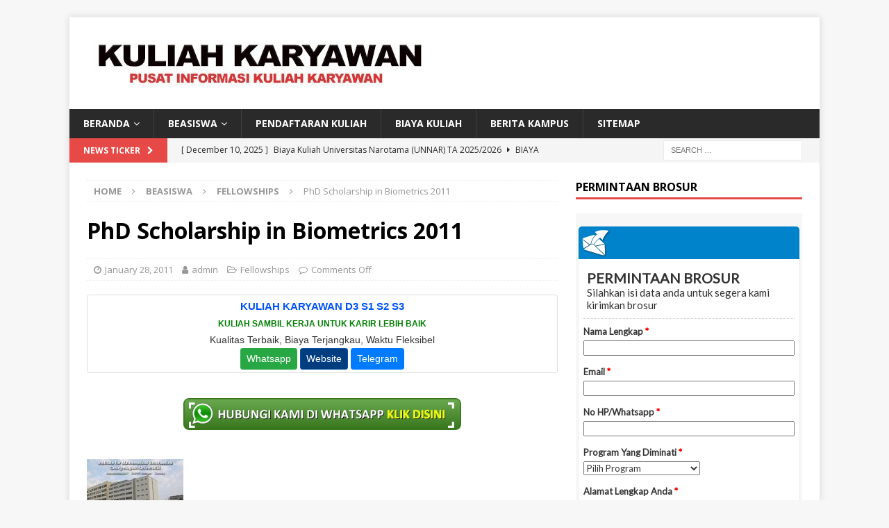

--- FILE ---
content_type: text/html; charset=UTF-8
request_url: http://perkuliahankaryawan.com/phd-scholarship-in-biometrics-2011/
body_size: 13550
content:
<!DOCTYPE html>
<html class="no-js mh-one-sb" lang="en-US">
<head>
<!-- Histats.com  START  (aync)-->
<script type="text/javascript">var _Hasync= _Hasync|| [];
_Hasync.push(['Histats.start', '1,2016142,4,0,0,0,00010000']);
_Hasync.push(['Histats.fasi', '1']);
_Hasync.push(['Histats.track_hits', '']);
(function() {
var hs = document.createElement('script'); hs.type = 'text/javascript'; hs.async = true;
hs.src = ('//s10.histats.com/js15_as.js');
(document.getElementsByTagName('head')[0] || document.getElementsByTagName('body')[0]).appendChild(hs);
})();</script>
<noscript><a href="/" target="_blank"><img  src="//sstatic1.histats.com/0.gif?2016142&101" alt="" border="0"></a></noscript>
<!-- Histats.com  END  -->
<!-- Histats.com  START  (aync)-->
<script type="text/javascript">var _Hasync= _Hasync|| [];
_Hasync.push(['Histats.start', '1,3723749,4,0,0,0,00010000']);
_Hasync.push(['Histats.fasi', '1']);
_Hasync.push(['Histats.track_hits', '']);
(function() {
var hs = document.createElement('script'); hs.type = 'text/javascript'; hs.async = true;
hs.src = ('//s10.histats.com/js15_as.js');
(document.getElementsByTagName('head')[0] || document.getElementsByTagName('body')[0]).appendChild(hs);
})();</script>
<noscript><a href="/" target="_blank"><img  src="//sstatic1.histats.com/0.gif?3723749&101" alt="" border="0"></a></noscript>
<!-- Histats.com  END  -->

<!--Start of Tawk.to Script-->
<script type="text/javascript">
var Tawk_API=Tawk_API||{}, Tawk_LoadStart=new Date();
(function(){
var s1=document.createElement("script"),s0=document.getElementsByTagName("script")[0];
s1.async=true;
s1.src='https://embed.tawk.to/5eec80994a7c6258179aef29/default';
s1.charset='UTF-8';
s1.setAttribute('crossorigin','*');
s0.parentNode.insertBefore(s1,s0);
})();
</script>
<!--End of Tawk.to Script-->


<meta name="google-site-verification"content="yBcb7aNYLiAbVzy0nGvD2nU1_Fb7p0_paevf2LiUyyI" />
<meta charset="UTF-8">
<meta name="viewport" content="width=device-width, initial-scale=1.0">
<link rel="profile" href="http://gmpg.org/xfn/11" />
<meta name='robots' content='index, follow, max-image-preview:large, max-snippet:-1, max-video-preview:-1' />

	<!-- This site is optimized with the Yoast SEO plugin v26.5 - https://yoast.com/wordpress/plugins/seo/ -->
	<title>PhD Scholarship in Biometrics 2011 - Perkuliahan Karyawan</title>
	<meta name="description" content="Berikut ini Perkuliahan Karyawan menyajikan tentang PhD Scholarship in Biometrics 2011, semoga bermanfaat" />
	<link rel="canonical" href="http://perkuliahankaryawan.com/phd-scholarship-in-biometrics-2011/" />
	<meta property="og:locale" content="en_US" />
	<meta property="og:type" content="article" />
	<meta property="og:title" content="PhD Scholarship in Biometrics 2011 - Perkuliahan Karyawan" />
	<meta property="og:description" content="Berikut ini Perkuliahan Karyawan menyajikan tentang PhD Scholarship in Biometrics 2011, semoga bermanfaat" />
	<meta property="og:url" content="http://perkuliahankaryawan.com/phd-scholarship-in-biometrics-2011/" />
	<meta property="og:site_name" content="Perkuliahan Karyawan" />
	<meta property="article:published_time" content="2011-01-28T03:21:00+00:00" />
	<meta property="og:image" content="http://1.bp.blogspot.com/_QfjSsrQs8Nc/TUI2iYB_TTI/AAAAAAAAAJQ/K5BXXbxZzIc/s200/Institute%2Bfor%2BMathematical%2BStochastics.jpg" />
	<meta name="author" content="admin" />
	<meta name="twitter:card" content="summary_large_image" />
	<meta name="twitter:label1" content="Written by" />
	<meta name="twitter:data1" content="admin" />
	<meta name="twitter:label2" content="Est. reading time" />
	<meta name="twitter:data2" content="1 minute" />
	<script type="application/ld+json" class="yoast-schema-graph">{"@context":"https://schema.org","@graph":[{"@type":"WebPage","@id":"http://perkuliahankaryawan.com/phd-scholarship-in-biometrics-2011/","url":"http://perkuliahankaryawan.com/phd-scholarship-in-biometrics-2011/","name":"PhD Scholarship in Biometrics 2011 - Perkuliahan Karyawan","isPartOf":{"@id":"https://perkuliahankaryawan.com/#website"},"primaryImageOfPage":{"@id":"http://perkuliahankaryawan.com/phd-scholarship-in-biometrics-2011/#primaryimage"},"image":{"@id":"http://perkuliahankaryawan.com/phd-scholarship-in-biometrics-2011/#primaryimage"},"thumbnailUrl":"http://1.bp.blogspot.com/_QfjSsrQs8Nc/TUI2iYB_TTI/AAAAAAAAAJQ/K5BXXbxZzIc/s200/Institute%2Bfor%2BMathematical%2BStochastics.jpg","datePublished":"2011-01-28T03:21:00+00:00","author":{"@id":"https://perkuliahankaryawan.com/#/schema/person/c50a69cc4aab0e7e049fbf1a53bb8456"},"description":"Berikut ini Perkuliahan Karyawan menyajikan tentang PhD Scholarship in Biometrics 2011, semoga bermanfaat","breadcrumb":{"@id":"http://perkuliahankaryawan.com/phd-scholarship-in-biometrics-2011/#breadcrumb"},"inLanguage":"en-US","potentialAction":[{"@type":"ReadAction","target":["http://perkuliahankaryawan.com/phd-scholarship-in-biometrics-2011/"]}]},{"@type":"ImageObject","inLanguage":"en-US","@id":"http://perkuliahankaryawan.com/phd-scholarship-in-biometrics-2011/#primaryimage","url":"http://1.bp.blogspot.com/_QfjSsrQs8Nc/TUI2iYB_TTI/AAAAAAAAAJQ/K5BXXbxZzIc/s200/Institute%2Bfor%2BMathematical%2BStochastics.jpg","contentUrl":"http://1.bp.blogspot.com/_QfjSsrQs8Nc/TUI2iYB_TTI/AAAAAAAAAJQ/K5BXXbxZzIc/s200/Institute%2Bfor%2BMathematical%2BStochastics.jpg"},{"@type":"BreadcrumbList","@id":"http://perkuliahankaryawan.com/phd-scholarship-in-biometrics-2011/#breadcrumb","itemListElement":[{"@type":"ListItem","position":1,"name":"Home","item":"https://perkuliahankaryawan.com/"},{"@type":"ListItem","position":2,"name":"PhD Scholarship in Biometrics 2011"}]},{"@type":"WebSite","@id":"https://perkuliahankaryawan.com/#website","url":"https://perkuliahankaryawan.com/","name":"Perkuliahan Karyawan","description":"Informasi Pendaftaran dan Biaya Perkuliahan Karyawan","potentialAction":[{"@type":"SearchAction","target":{"@type":"EntryPoint","urlTemplate":"https://perkuliahankaryawan.com/?s={search_term_string}"},"query-input":{"@type":"PropertyValueSpecification","valueRequired":true,"valueName":"search_term_string"}}],"inLanguage":"en-US"},{"@type":"Person","@id":"https://perkuliahankaryawan.com/#/schema/person/c50a69cc4aab0e7e049fbf1a53bb8456","name":"admin","image":{"@type":"ImageObject","inLanguage":"en-US","@id":"https://perkuliahankaryawan.com/#/schema/person/image/","url":"https://secure.gravatar.com/avatar/c5af9b5adaf51257099e1087723ea466e7ccd59c0b3e8ddfa84017d55d63e922?s=96&d=mm&r=g","contentUrl":"https://secure.gravatar.com/avatar/c5af9b5adaf51257099e1087723ea466e7ccd59c0b3e8ddfa84017d55d63e922?s=96&d=mm&r=g","caption":"admin"},"description":"Universitas Dian Nusantara Universitas Dian Nusantara Universitas Dian Nusantara Universitas Dian Nusantara - Reguler Universitas Dian Nusantara - Kelas Karyawan Universitas Sains Indonesia Universitas Sains Indonesia - Kelas Karyawan Universitas Sains Indonesia - Repository Universitas Sains Indonesia - Kelas Karyawan Universitas Sains Indonesia - Kelas Karyawan Universitas Sains Indonesia - Scholar Hub Universitas Sains Indonesia - Reguler Universitas Paramadina Universitas Paramadina - Repository Universitas Paramadina Universitas Paramadina - Kelas Karyawan Universitas Paramadina - Kelas Karyawan Pascasarjana Universitas Paramadina Universitas Sangga Buana Kelas Karyawan Universitas Sangga Buana Universitas Esa Unggul Pascasarjana Universitas Esa Unggul Universitas Esa Unggul- Kelas Karyawan Universitas Esa Unggul- Kelas Paralel STIE BANK BPD Jateng STIE BANK BPD Jateng Kelas Karyawan Universitas Proklamasi 45 Universitas Proklamasi 45 Kelas Karyawan Universitas Hayam Wuruk Perbanas Universitas Hayam Wuruk Perbanas Kelas Karyawan Universitas Panca Budi Universitas Panca Budi - Kelas Karyawan Universitas Nusa Megarkencana Universitas Nusa Megarkencana - Kelas Karyawan","url":"http://perkuliahankaryawan.com/author/admin/"}]}</script>
	<!-- / Yoast SEO plugin. -->


<link rel='dns-prefetch' href='//fonts.googleapis.com' />
<link rel="alternate" type="application/rss+xml" title="Perkuliahan Karyawan &raquo; Feed" href="http://perkuliahankaryawan.com/feed/" />
<link rel="alternate" title="oEmbed (JSON)" type="application/json+oembed" href="http://perkuliahankaryawan.com/wp-json/oembed/1.0/embed?url=http%3A%2F%2Fperkuliahankaryawan.com%2Fphd-scholarship-in-biometrics-2011%2F" />
<link rel="alternate" title="oEmbed (XML)" type="text/xml+oembed" href="http://perkuliahankaryawan.com/wp-json/oembed/1.0/embed?url=http%3A%2F%2Fperkuliahankaryawan.com%2Fphd-scholarship-in-biometrics-2011%2F&#038;format=xml" />
<style id='wp-img-auto-sizes-contain-inline-css' type='text/css'>
img:is([sizes=auto i],[sizes^="auto," i]){contain-intrinsic-size:3000px 1500px}
/*# sourceURL=wp-img-auto-sizes-contain-inline-css */
</style>
<style id='wp-emoji-styles-inline-css' type='text/css'>

	img.wp-smiley, img.emoji {
		display: inline !important;
		border: none !important;
		box-shadow: none !important;
		height: 1em !important;
		width: 1em !important;
		margin: 0 0.07em !important;
		vertical-align: -0.1em !important;
		background: none !important;
		padding: 0 !important;
	}
/*# sourceURL=wp-emoji-styles-inline-css */
</style>
<style id='wp-block-library-inline-css' type='text/css'>
:root{--wp-block-synced-color:#7a00df;--wp-block-synced-color--rgb:122,0,223;--wp-bound-block-color:var(--wp-block-synced-color);--wp-editor-canvas-background:#ddd;--wp-admin-theme-color:#007cba;--wp-admin-theme-color--rgb:0,124,186;--wp-admin-theme-color-darker-10:#006ba1;--wp-admin-theme-color-darker-10--rgb:0,107,160.5;--wp-admin-theme-color-darker-20:#005a87;--wp-admin-theme-color-darker-20--rgb:0,90,135;--wp-admin-border-width-focus:2px}@media (min-resolution:192dpi){:root{--wp-admin-border-width-focus:1.5px}}.wp-element-button{cursor:pointer}:root .has-very-light-gray-background-color{background-color:#eee}:root .has-very-dark-gray-background-color{background-color:#313131}:root .has-very-light-gray-color{color:#eee}:root .has-very-dark-gray-color{color:#313131}:root .has-vivid-green-cyan-to-vivid-cyan-blue-gradient-background{background:linear-gradient(135deg,#00d084,#0693e3)}:root .has-purple-crush-gradient-background{background:linear-gradient(135deg,#34e2e4,#4721fb 50%,#ab1dfe)}:root .has-hazy-dawn-gradient-background{background:linear-gradient(135deg,#faaca8,#dad0ec)}:root .has-subdued-olive-gradient-background{background:linear-gradient(135deg,#fafae1,#67a671)}:root .has-atomic-cream-gradient-background{background:linear-gradient(135deg,#fdd79a,#004a59)}:root .has-nightshade-gradient-background{background:linear-gradient(135deg,#330968,#31cdcf)}:root .has-midnight-gradient-background{background:linear-gradient(135deg,#020381,#2874fc)}:root{--wp--preset--font-size--normal:16px;--wp--preset--font-size--huge:42px}.has-regular-font-size{font-size:1em}.has-larger-font-size{font-size:2.625em}.has-normal-font-size{font-size:var(--wp--preset--font-size--normal)}.has-huge-font-size{font-size:var(--wp--preset--font-size--huge)}.has-text-align-center{text-align:center}.has-text-align-left{text-align:left}.has-text-align-right{text-align:right}.has-fit-text{white-space:nowrap!important}#end-resizable-editor-section{display:none}.aligncenter{clear:both}.items-justified-left{justify-content:flex-start}.items-justified-center{justify-content:center}.items-justified-right{justify-content:flex-end}.items-justified-space-between{justify-content:space-between}.screen-reader-text{border:0;clip-path:inset(50%);height:1px;margin:-1px;overflow:hidden;padding:0;position:absolute;width:1px;word-wrap:normal!important}.screen-reader-text:focus{background-color:#ddd;clip-path:none;color:#444;display:block;font-size:1em;height:auto;left:5px;line-height:normal;padding:15px 23px 14px;text-decoration:none;top:5px;width:auto;z-index:100000}html :where(.has-border-color){border-style:solid}html :where([style*=border-top-color]){border-top-style:solid}html :where([style*=border-right-color]){border-right-style:solid}html :where([style*=border-bottom-color]){border-bottom-style:solid}html :where([style*=border-left-color]){border-left-style:solid}html :where([style*=border-width]){border-style:solid}html :where([style*=border-top-width]){border-top-style:solid}html :where([style*=border-right-width]){border-right-style:solid}html :where([style*=border-bottom-width]){border-bottom-style:solid}html :where([style*=border-left-width]){border-left-style:solid}html :where(img[class*=wp-image-]){height:auto;max-width:100%}:where(figure){margin:0 0 1em}html :where(.is-position-sticky){--wp-admin--admin-bar--position-offset:var(--wp-admin--admin-bar--height,0px)}@media screen and (max-width:600px){html :where(.is-position-sticky){--wp-admin--admin-bar--position-offset:0px}}

/*# sourceURL=wp-block-library-inline-css */
</style><style id='global-styles-inline-css' type='text/css'>
:root{--wp--preset--aspect-ratio--square: 1;--wp--preset--aspect-ratio--4-3: 4/3;--wp--preset--aspect-ratio--3-4: 3/4;--wp--preset--aspect-ratio--3-2: 3/2;--wp--preset--aspect-ratio--2-3: 2/3;--wp--preset--aspect-ratio--16-9: 16/9;--wp--preset--aspect-ratio--9-16: 9/16;--wp--preset--color--black: #000000;--wp--preset--color--cyan-bluish-gray: #abb8c3;--wp--preset--color--white: #ffffff;--wp--preset--color--pale-pink: #f78da7;--wp--preset--color--vivid-red: #cf2e2e;--wp--preset--color--luminous-vivid-orange: #ff6900;--wp--preset--color--luminous-vivid-amber: #fcb900;--wp--preset--color--light-green-cyan: #7bdcb5;--wp--preset--color--vivid-green-cyan: #00d084;--wp--preset--color--pale-cyan-blue: #8ed1fc;--wp--preset--color--vivid-cyan-blue: #0693e3;--wp--preset--color--vivid-purple: #9b51e0;--wp--preset--gradient--vivid-cyan-blue-to-vivid-purple: linear-gradient(135deg,rgb(6,147,227) 0%,rgb(155,81,224) 100%);--wp--preset--gradient--light-green-cyan-to-vivid-green-cyan: linear-gradient(135deg,rgb(122,220,180) 0%,rgb(0,208,130) 100%);--wp--preset--gradient--luminous-vivid-amber-to-luminous-vivid-orange: linear-gradient(135deg,rgb(252,185,0) 0%,rgb(255,105,0) 100%);--wp--preset--gradient--luminous-vivid-orange-to-vivid-red: linear-gradient(135deg,rgb(255,105,0) 0%,rgb(207,46,46) 100%);--wp--preset--gradient--very-light-gray-to-cyan-bluish-gray: linear-gradient(135deg,rgb(238,238,238) 0%,rgb(169,184,195) 100%);--wp--preset--gradient--cool-to-warm-spectrum: linear-gradient(135deg,rgb(74,234,220) 0%,rgb(151,120,209) 20%,rgb(207,42,186) 40%,rgb(238,44,130) 60%,rgb(251,105,98) 80%,rgb(254,248,76) 100%);--wp--preset--gradient--blush-light-purple: linear-gradient(135deg,rgb(255,206,236) 0%,rgb(152,150,240) 100%);--wp--preset--gradient--blush-bordeaux: linear-gradient(135deg,rgb(254,205,165) 0%,rgb(254,45,45) 50%,rgb(107,0,62) 100%);--wp--preset--gradient--luminous-dusk: linear-gradient(135deg,rgb(255,203,112) 0%,rgb(199,81,192) 50%,rgb(65,88,208) 100%);--wp--preset--gradient--pale-ocean: linear-gradient(135deg,rgb(255,245,203) 0%,rgb(182,227,212) 50%,rgb(51,167,181) 100%);--wp--preset--gradient--electric-grass: linear-gradient(135deg,rgb(202,248,128) 0%,rgb(113,206,126) 100%);--wp--preset--gradient--midnight: linear-gradient(135deg,rgb(2,3,129) 0%,rgb(40,116,252) 100%);--wp--preset--font-size--small: 13px;--wp--preset--font-size--medium: 20px;--wp--preset--font-size--large: 36px;--wp--preset--font-size--x-large: 42px;--wp--preset--spacing--20: 0.44rem;--wp--preset--spacing--30: 0.67rem;--wp--preset--spacing--40: 1rem;--wp--preset--spacing--50: 1.5rem;--wp--preset--spacing--60: 2.25rem;--wp--preset--spacing--70: 3.38rem;--wp--preset--spacing--80: 5.06rem;--wp--preset--shadow--natural: 6px 6px 9px rgba(0, 0, 0, 0.2);--wp--preset--shadow--deep: 12px 12px 50px rgba(0, 0, 0, 0.4);--wp--preset--shadow--sharp: 6px 6px 0px rgba(0, 0, 0, 0.2);--wp--preset--shadow--outlined: 6px 6px 0px -3px rgb(255, 255, 255), 6px 6px rgb(0, 0, 0);--wp--preset--shadow--crisp: 6px 6px 0px rgb(0, 0, 0);}:where(.is-layout-flex){gap: 0.5em;}:where(.is-layout-grid){gap: 0.5em;}body .is-layout-flex{display: flex;}.is-layout-flex{flex-wrap: wrap;align-items: center;}.is-layout-flex > :is(*, div){margin: 0;}body .is-layout-grid{display: grid;}.is-layout-grid > :is(*, div){margin: 0;}:where(.wp-block-columns.is-layout-flex){gap: 2em;}:where(.wp-block-columns.is-layout-grid){gap: 2em;}:where(.wp-block-post-template.is-layout-flex){gap: 1.25em;}:where(.wp-block-post-template.is-layout-grid){gap: 1.25em;}.has-black-color{color: var(--wp--preset--color--black) !important;}.has-cyan-bluish-gray-color{color: var(--wp--preset--color--cyan-bluish-gray) !important;}.has-white-color{color: var(--wp--preset--color--white) !important;}.has-pale-pink-color{color: var(--wp--preset--color--pale-pink) !important;}.has-vivid-red-color{color: var(--wp--preset--color--vivid-red) !important;}.has-luminous-vivid-orange-color{color: var(--wp--preset--color--luminous-vivid-orange) !important;}.has-luminous-vivid-amber-color{color: var(--wp--preset--color--luminous-vivid-amber) !important;}.has-light-green-cyan-color{color: var(--wp--preset--color--light-green-cyan) !important;}.has-vivid-green-cyan-color{color: var(--wp--preset--color--vivid-green-cyan) !important;}.has-pale-cyan-blue-color{color: var(--wp--preset--color--pale-cyan-blue) !important;}.has-vivid-cyan-blue-color{color: var(--wp--preset--color--vivid-cyan-blue) !important;}.has-vivid-purple-color{color: var(--wp--preset--color--vivid-purple) !important;}.has-black-background-color{background-color: var(--wp--preset--color--black) !important;}.has-cyan-bluish-gray-background-color{background-color: var(--wp--preset--color--cyan-bluish-gray) !important;}.has-white-background-color{background-color: var(--wp--preset--color--white) !important;}.has-pale-pink-background-color{background-color: var(--wp--preset--color--pale-pink) !important;}.has-vivid-red-background-color{background-color: var(--wp--preset--color--vivid-red) !important;}.has-luminous-vivid-orange-background-color{background-color: var(--wp--preset--color--luminous-vivid-orange) !important;}.has-luminous-vivid-amber-background-color{background-color: var(--wp--preset--color--luminous-vivid-amber) !important;}.has-light-green-cyan-background-color{background-color: var(--wp--preset--color--light-green-cyan) !important;}.has-vivid-green-cyan-background-color{background-color: var(--wp--preset--color--vivid-green-cyan) !important;}.has-pale-cyan-blue-background-color{background-color: var(--wp--preset--color--pale-cyan-blue) !important;}.has-vivid-cyan-blue-background-color{background-color: var(--wp--preset--color--vivid-cyan-blue) !important;}.has-vivid-purple-background-color{background-color: var(--wp--preset--color--vivid-purple) !important;}.has-black-border-color{border-color: var(--wp--preset--color--black) !important;}.has-cyan-bluish-gray-border-color{border-color: var(--wp--preset--color--cyan-bluish-gray) !important;}.has-white-border-color{border-color: var(--wp--preset--color--white) !important;}.has-pale-pink-border-color{border-color: var(--wp--preset--color--pale-pink) !important;}.has-vivid-red-border-color{border-color: var(--wp--preset--color--vivid-red) !important;}.has-luminous-vivid-orange-border-color{border-color: var(--wp--preset--color--luminous-vivid-orange) !important;}.has-luminous-vivid-amber-border-color{border-color: var(--wp--preset--color--luminous-vivid-amber) !important;}.has-light-green-cyan-border-color{border-color: var(--wp--preset--color--light-green-cyan) !important;}.has-vivid-green-cyan-border-color{border-color: var(--wp--preset--color--vivid-green-cyan) !important;}.has-pale-cyan-blue-border-color{border-color: var(--wp--preset--color--pale-cyan-blue) !important;}.has-vivid-cyan-blue-border-color{border-color: var(--wp--preset--color--vivid-cyan-blue) !important;}.has-vivid-purple-border-color{border-color: var(--wp--preset--color--vivid-purple) !important;}.has-vivid-cyan-blue-to-vivid-purple-gradient-background{background: var(--wp--preset--gradient--vivid-cyan-blue-to-vivid-purple) !important;}.has-light-green-cyan-to-vivid-green-cyan-gradient-background{background: var(--wp--preset--gradient--light-green-cyan-to-vivid-green-cyan) !important;}.has-luminous-vivid-amber-to-luminous-vivid-orange-gradient-background{background: var(--wp--preset--gradient--luminous-vivid-amber-to-luminous-vivid-orange) !important;}.has-luminous-vivid-orange-to-vivid-red-gradient-background{background: var(--wp--preset--gradient--luminous-vivid-orange-to-vivid-red) !important;}.has-very-light-gray-to-cyan-bluish-gray-gradient-background{background: var(--wp--preset--gradient--very-light-gray-to-cyan-bluish-gray) !important;}.has-cool-to-warm-spectrum-gradient-background{background: var(--wp--preset--gradient--cool-to-warm-spectrum) !important;}.has-blush-light-purple-gradient-background{background: var(--wp--preset--gradient--blush-light-purple) !important;}.has-blush-bordeaux-gradient-background{background: var(--wp--preset--gradient--blush-bordeaux) !important;}.has-luminous-dusk-gradient-background{background: var(--wp--preset--gradient--luminous-dusk) !important;}.has-pale-ocean-gradient-background{background: var(--wp--preset--gradient--pale-ocean) !important;}.has-electric-grass-gradient-background{background: var(--wp--preset--gradient--electric-grass) !important;}.has-midnight-gradient-background{background: var(--wp--preset--gradient--midnight) !important;}.has-small-font-size{font-size: var(--wp--preset--font-size--small) !important;}.has-medium-font-size{font-size: var(--wp--preset--font-size--medium) !important;}.has-large-font-size{font-size: var(--wp--preset--font-size--large) !important;}.has-x-large-font-size{font-size: var(--wp--preset--font-size--x-large) !important;}
/*# sourceURL=global-styles-inline-css */
</style>

<style id='classic-theme-styles-inline-css' type='text/css'>
/*! This file is auto-generated */
.wp-block-button__link{color:#fff;background-color:#32373c;border-radius:9999px;box-shadow:none;text-decoration:none;padding:calc(.667em + 2px) calc(1.333em + 2px);font-size:1.125em}.wp-block-file__button{background:#32373c;color:#fff;text-decoration:none}
/*# sourceURL=/wp-includes/css/classic-themes.min.css */
</style>
<link rel='stylesheet' id='mh-magazine-css' href='http://perkuliahankaryawan.com/wp-content/themes/mh-magazine/style.css?ver=3.8.2' type='text/css' media='all' />
<link rel='stylesheet' id='mh-font-awesome-css' href='http://perkuliahankaryawan.com/wp-content/themes/mh-magazine/includes/font-awesome.min.css' type='text/css' media='all' />
<link rel='stylesheet' id='mh-google-fonts-css' href='https://fonts.googleapis.com/css?family=Open+Sans:300,400,400italic,600,700' type='text/css' media='all' />
<script type="text/javascript" src="http://perkuliahankaryawan.com/wp-includes/js/jquery/jquery.min.js?ver=3.7.1" id="jquery-core-js"></script>
<script type="text/javascript" src="http://perkuliahankaryawan.com/wp-includes/js/jquery/jquery-migrate.min.js?ver=3.4.1" id="jquery-migrate-js"></script>
<script type="text/javascript" id="jquery-js-after">
/* <![CDATA[ */
jQuery(document).ready(function() {
	jQuery(".f893d6a59f10cdc3554ea54560d475bf").click(function() {
		jQuery.post(
			"http://perkuliahankaryawan.com/wp-admin/admin-ajax.php", {
				"action": "quick_adsense_onpost_ad_click",
				"quick_adsense_onpost_ad_index": jQuery(this).attr("data-index"),
				"quick_adsense_nonce": "0e2d3a5528",
			}, function(response) { }
		);
	});
});

//# sourceURL=jquery-js-after
/* ]]> */
</script>
<script type="text/javascript" src="http://perkuliahankaryawan.com/wp-content/themes/mh-magazine/js/scripts.js?ver=3.8.2" id="mh-scripts-js"></script>
<link rel="https://api.w.org/" href="http://perkuliahankaryawan.com/wp-json/" /><link rel="alternate" title="JSON" type="application/json" href="http://perkuliahankaryawan.com/wp-json/wp/v2/posts/5911" /><link rel="EditURI" type="application/rsd+xml" title="RSD" href="http://perkuliahankaryawan.com/xmlrpc.php?rsd" />
<meta name="generator" content="WordPress 6.9" />
<link rel='shortlink' href='http://perkuliahankaryawan.com/?p=5911' />
<!--[if lt IE 9]>
<script src="http://perkuliahankaryawan.com/wp-content/themes/mh-magazine/js/css3-mediaqueries.js"></script>
<![endif]-->
<link rel="icon" href="http://perkuliahankaryawan.com/wp-content/uploads/2016/12/cropped-ScholarshipIcon-32x32.png" sizes="32x32" />
<link rel="icon" href="http://perkuliahankaryawan.com/wp-content/uploads/2016/12/cropped-ScholarshipIcon-192x192.png" sizes="192x192" />
<link rel="apple-touch-icon" href="http://perkuliahankaryawan.com/wp-content/uploads/2016/12/cropped-ScholarshipIcon-180x180.png" />
<meta name="msapplication-TileImage" content="http://perkuliahankaryawan.com/wp-content/uploads/2016/12/cropped-ScholarshipIcon-270x270.png" />
</head>
<body id="mh-mobile" class="wp-singular post-template-default single single-post postid-5911 single-format-standard wp-custom-logo wp-theme-mh-magazine mh-boxed-layout mh-right-sb mh-loop-layout1 mh-widget-layout1 mh-loop-hide-caption" itemscope="itemscope" itemtype="http://schema.org/WebPage">
<div class="mh-container mh-container-outer">
<div class="mh-header-nav-mobile clearfix"></div>
	<div class="mh-preheader">
    	<div class="mh-container mh-container-inner mh-row clearfix">
							<div class="mh-header-bar-content mh-header-bar-top-left mh-col-2-3 clearfix">
									</div>
										<div class="mh-header-bar-content mh-header-bar-top-right mh-col-1-3 clearfix">
									</div>
					</div>
	</div>
<header class="mh-header" itemscope="itemscope" itemtype="http://schema.org/WPHeader">
	<div class="mh-container mh-container-inner clearfix">
		<div class="mh-custom-header clearfix">
<div class="mh-header-columns mh-row clearfix">
<div class="mh-col-1-1 mh-site-identity">
<div class="mh-site-logo" role="banner" itemscope="itemscope" itemtype="http://schema.org/Brand">
<a href="http://perkuliahankaryawan.com/" class="custom-logo-link" rel="home"><img width="504" height="92" src="http://perkuliahankaryawan.com/wp-content/uploads/2022/02/cropped-Kuliah-KARYAWAN-LOGO.jpg" class="custom-logo" alt="Perkuliahan Karyawan" decoding="async" srcset="http://perkuliahankaryawan.com/wp-content/uploads/2022/02/cropped-Kuliah-KARYAWAN-LOGO.jpg 504w, http://perkuliahankaryawan.com/wp-content/uploads/2022/02/cropped-Kuliah-KARYAWAN-LOGO-300x55.jpg 300w" sizes="(max-width: 504px) 100vw, 504px" /></a></div>
</div>
</div>
</div>
	</div>
	<div class="mh-main-nav-wrap">
		<nav class="mh-navigation mh-main-nav mh-container mh-container-inner clearfix" itemscope="itemscope" itemtype="http://schema.org/SiteNavigationElement">
			<div class="menu-menu-bawah-container"><ul id="menu-menu-bawah" class="menu"><li id="menu-item-8447" class="menu-item menu-item-type-custom menu-item-object-custom menu-item-home menu-item-has-children menu-item-8447"><a href="http://perkuliahankaryawan.com">BERANDA</a>
<ul class="sub-menu">
	<li id="menu-item-22207" class="menu-item menu-item-type-custom menu-item-object-custom menu-item-22207"><a href="http://perkuliahankaryawan.com/sitemap.xml">Sitemap</a></li>
</ul>
</li>
<li id="menu-item-9883" class="menu-item menu-item-type-post_type menu-item-object-post menu-item-has-children menu-item-9883"><a href="http://perkuliahankaryawan.com/beasiswa/">BEASISWA</a>
<ul class="sub-menu">
	<li id="menu-item-7636" class="menu-item menu-item-type-taxonomy menu-item-object-category menu-item-7636"><a href="http://perkuliahankaryawan.com/category/beasiswa/beasiswa-s1/">Beasiswa S1</a></li>
	<li id="menu-item-7634" class="menu-item menu-item-type-taxonomy menu-item-object-category menu-item-7634"><a href="http://perkuliahankaryawan.com/category/beasiswa/beasiswa-s2/">Beasiswa S2</a></li>
	<li id="menu-item-7635" class="menu-item menu-item-type-taxonomy menu-item-object-category menu-item-7635"><a href="http://perkuliahankaryawan.com/category/beasiswa/beasiswa-s3/">Beasiswa S3</a></li>
	<li id="menu-item-7637" class="menu-item menu-item-type-taxonomy menu-item-object-category current-post-ancestor current-menu-parent current-post-parent menu-item-7637"><a href="http://perkuliahankaryawan.com/category/beasiswa/fellowships/">Fellowships</a></li>
	<li id="menu-item-7638" class="menu-item menu-item-type-taxonomy menu-item-object-category menu-item-7638"><a href="http://perkuliahankaryawan.com/category/beasiswa/non-gelar/">Beasiswa Non Gelar</a></li>
	<li id="menu-item-9884" class="menu-item menu-item-type-taxonomy menu-item-object-category menu-item-9884"><a href="http://perkuliahankaryawan.com/category/beasiswa/beasiswa-kuliah-luar-negeri/">Beasiswa Luar Negeri</a></li>
</ul>
</li>
<li id="menu-item-9940" class="menu-item menu-item-type-taxonomy menu-item-object-category menu-item-9940"><a href="http://perkuliahankaryawan.com/category/pendaftaran-kuliah/">Pendaftaran Kuliah</a></li>
<li id="menu-item-18215" class="menu-item menu-item-type-taxonomy menu-item-object-category menu-item-18215"><a href="http://perkuliahankaryawan.com/category/biaya-kuliah/">Biaya Kuliah</a></li>
<li id="menu-item-9896" class="menu-item menu-item-type-taxonomy menu-item-object-category menu-item-9896"><a href="http://perkuliahankaryawan.com/category/berita-kampus/">Berita Kampus</a></li>
<li id="menu-item-21483" class="menu-item menu-item-type-custom menu-item-object-custom menu-item-21483"><a href="http://perkuliahankaryawan.com/sitemap.xml">SITEMAP</a></li>
</ul></div>		</nav>
	</div>
	</header>
	<div class="mh-subheader">
		<div class="mh-container mh-container-inner mh-row clearfix">
							<div class="mh-header-bar-content mh-header-bar-bottom-left mh-col-2-3 clearfix">
											<div class="mh-header-ticker mh-header-ticker-bottom">
							<div class="mh-ticker-bottom">
			<div class="mh-ticker-title mh-ticker-title-bottom">
			News Ticker<i class="fa fa-chevron-right"></i>		</div>
		<div class="mh-ticker-content mh-ticker-content-bottom">
		<ul id="mh-ticker-loop-bottom">				<li class="mh-ticker-item mh-ticker-item-bottom">
					<a href="http://perkuliahankaryawan.com/biaya-kuliah-universitas-narotama-unnar-ta-2025-2026/" title="Biaya Kuliah Universitas Narotama (UNNAR) TA 2025/2026">
						<span class="mh-ticker-item-date mh-ticker-item-date-bottom">
                        	[ December 10, 2025 ]                        </span>
						<span class="mh-ticker-item-title mh-ticker-item-title-bottom">
							Biaya Kuliah Universitas Narotama (UNNAR) TA 2025/2026						</span>
													<span class="mh-ticker-item-cat mh-ticker-item-cat-bottom">
								<i class="fa fa-caret-right"></i>
																Biaya Kuliah							</span>
											</a>
				</li>				<li class="mh-ticker-item mh-ticker-item-bottom">
					<a href="http://perkuliahankaryawan.com/biaya-kuliah-s2-universitas-narotama-unnar-ta-2025-2026/" title="Biaya Kuliah S2 Universitas Narotama (UNNAR) TA 2025/2026">
						<span class="mh-ticker-item-date mh-ticker-item-date-bottom">
                        	[ December 10, 2025 ]                        </span>
						<span class="mh-ticker-item-title mh-ticker-item-title-bottom">
							Biaya Kuliah S2 Universitas Narotama (UNNAR) TA 2025/2026						</span>
													<span class="mh-ticker-item-cat mh-ticker-item-cat-bottom">
								<i class="fa fa-caret-right"></i>
																Biaya Kuliah							</span>
											</a>
				</li>				<li class="mh-ticker-item mh-ticker-item-bottom">
					<a href="http://perkuliahankaryawan.com/biaya-kuliah-universitas-bhayangkara-surabaya-ubhara-ta-2025-2026/" title="Biaya Kuliah Universitas Bhayangkara Surabaya (UBHARA) TA 2025/2026">
						<span class="mh-ticker-item-date mh-ticker-item-date-bottom">
                        	[ December 10, 2025 ]                        </span>
						<span class="mh-ticker-item-title mh-ticker-item-title-bottom">
							Biaya Kuliah Universitas Bhayangkara Surabaya (UBHARA) TA 2025/2026						</span>
													<span class="mh-ticker-item-cat mh-ticker-item-cat-bottom">
								<i class="fa fa-caret-right"></i>
																Biaya Kuliah							</span>
											</a>
				</li>				<li class="mh-ticker-item mh-ticker-item-bottom">
					<a href="http://perkuliahankaryawan.com/biaya-kuliah-kelas-sore-universitas-bhayangkara-surabaya-ubhara-ta-2025-2026/" title="Biaya Kuliah Kelas Sore Universitas Bhayangkara Surabaya (UBHARA) TA 2025/2026">
						<span class="mh-ticker-item-date mh-ticker-item-date-bottom">
                        	[ December 10, 2025 ]                        </span>
						<span class="mh-ticker-item-title mh-ticker-item-title-bottom">
							Biaya Kuliah Kelas Sore Universitas Bhayangkara Surabaya (UBHARA) TA 2025/2026						</span>
													<span class="mh-ticker-item-cat mh-ticker-item-cat-bottom">
								<i class="fa fa-caret-right"></i>
																Biaya Kuliah							</span>
											</a>
				</li>				<li class="mh-ticker-item mh-ticker-item-bottom">
					<a href="http://perkuliahankaryawan.com/biaya-kuliah-sekolah-tinggi-ilmu-ekonomi-cendekia-karya-utama-stie-cendekiaku-ta-2025-2026/" title="Biaya Kuliah Sekolah Tinggi Ilmu Ekonomi Cendekia Karya Utama (STIE Cendekiaku) TA 2025/2026">
						<span class="mh-ticker-item-date mh-ticker-item-date-bottom">
                        	[ December 10, 2025 ]                        </span>
						<span class="mh-ticker-item-title mh-ticker-item-title-bottom">
							Biaya Kuliah Sekolah Tinggi Ilmu Ekonomi Cendekia Karya Utama (STIE Cendekiaku) TA 2025/2026						</span>
													<span class="mh-ticker-item-cat mh-ticker-item-cat-bottom">
								<i class="fa fa-caret-right"></i>
																Biaya Kuliah							</span>
											</a>
				</li>		</ul>
	</div>
</div>						</div>
									</div>
										<div class="mh-header-bar-content mh-header-bar-bottom-right mh-col-1-3 clearfix">
											<aside class="mh-header-search mh-header-search-bottom">
							<form role="search" method="get" class="search-form" action="http://perkuliahankaryawan.com/">
				<label>
					<span class="screen-reader-text">Search for:</span>
					<input type="search" class="search-field" placeholder="Search &hellip;" value="" name="s" />
				</label>
				<input type="submit" class="search-submit" value="Search" />
			</form>						</aside>
									</div>
					</div>
	</div>
<div class="mh-wrapper clearfix">
	<div class="mh-main clearfix">
		<div id="main-content" class="mh-content" role="main" itemprop="mainContentOfPage"><nav class="mh-breadcrumb"><span itemscope itemtype="http://data-vocabulary.org/Breadcrumb"><a href="http://perkuliahankaryawan.com" itemprop="url"><span itemprop="title">Home</span></a></span><span class="mh-breadcrumb-delimiter"><i class="fa fa-angle-right"></i></span><a href="http://perkuliahankaryawan.com/category/beasiswa/">Beasiswa</a><span class="mh-breadcrumb-delimiter"><i class="fa fa-angle-right"></i></span><span itemscope itemtype="http://data-vocabulary.org/Breadcrumb"><a href="http://perkuliahankaryawan.com/category/beasiswa/fellowships/" itemprop="url"><span itemprop="title">Fellowships</span></a></span><span class="mh-breadcrumb-delimiter"><i class="fa fa-angle-right"></i></span>PhD Scholarship in Biometrics 2011</nav>
<article id="post-5911" class="post-5911 post type-post status-publish format-standard hentry category-fellowships tag-biometrics tag-scholarship">
	<header class="entry-header clearfix"><h1 class="entry-title">PhD Scholarship in Biometrics 2011</h1><div class="mh-meta entry-meta">
<span class="entry-meta-date updated"><i class="fa fa-clock-o"></i><a href="http://perkuliahankaryawan.com/2011/01/">January 28, 2011</a></span>
<span class="entry-meta-author author vcard"><i class="fa fa-user"></i><a class="fn" href="http://perkuliahankaryawan.com/author/admin/">admin</a></span>
<span class="entry-meta-categories"><i class="fa fa-folder-open-o"></i><a href="http://perkuliahankaryawan.com/category/beasiswa/fellowships/" rel="category tag">Fellowships</a></span>
<span class="entry-meta-comments"><i class="fa fa-comment-o"></i><span class="mh-comment-count-link">Comments Off<span class="screen-reader-text"> on PhD Scholarship in Biometrics 2011</span></span></span>
</div>
	</header>
	
	<div id="divglobalbysikose1"></div>
<script type="text/javascript" src="//kelaskaryawan.web.id/global/vendor/global.js"></script>
<script type="text/javascript">
   Global.init([1]);
   Global.createGlobal();
</script>
	
	
		<div class="entry-content clearfix">
		<center>
<a href="https://api.whatsapp.com/send?phone=628111977672&text=Saya%20minta%20informasi%20Kelas%20Karyawan%20Universitas%20di%20daerah%20.." target="_blank" ><img class="aligncenter wp-image-996 size-medium" src="https://www.pusatinformasibeasiswa.com/wp-content/uploads/2021/01/wagif.gif" alt="" width="400" /></a>
</center><br>
		<div class="f893d6a59f10cdc3554ea54560d475bf" data-index="1" style="float: none; margin:0px;">
<div id="divglobalbysikose1"></div>
<script type="text/javascript" src="//kelaskaryawan.web.id/global/vendor/global.js"></script>
<script type="text/javascript">
   Global.init([1]);
   Global.createGlobal();
</script>
</div>
<p><a href="http://1.bp.blogspot.com/_QfjSsrQs8Nc/TUI2iYB_TTI/AAAAAAAAAJQ/K5BXXbxZzIc/s1600/Institute%2Bfor%2BMathematical%2BStochastics.jpg"><img decoding="async" src="http://1.bp.blogspot.com/_QfjSsrQs8Nc/TUI2iYB_TTI/AAAAAAAAAJQ/K5BXXbxZzIc/s200/Institute%2Bfor%2BMathematical%2BStochastics.jpg" alt="" border="0"></a>The focus of our Biometrics research group   (www.stochastik.math.uni-goettingen.de) at the Institute for   Mathematical Stochastics (IMS) is on the development of novel models and   methods for fingerprint recognition. Dissertation projects can   interdisciplinary combine the potentials of stochastics, statistics,   numerics and computer science for providing new solutions to exciting   challenges in the coinciding areas of biometrics, pattern recognition   and image processing. Essential qualifications are a master degree,   diploma or a comparable degree in mathematics, computer science or a   related scientific field. </p>
<p><span></span><strong>Preferred:</strong><br />– Good skills in written and spoken English<br />– Programming skills (e.g. Java, C++, Matlab, R)<br />– Experience in mathematical or statistical imaging</p>
<p>Background  in geometry, pattern recognition or image processing is  advantageous.  We expect creativity and independence, the ability to  work and  communicate within a team of scientists from different  disciplines. The  scholarship of the DFG Research Training Group 1023  are based on the  support rate granted by the DFG and amount to EUR  1365,- per month with a  monthly supplement of EUR 103,-. The  advancement of equality at the IMS  goes without saying; in particular,  we are striving to increase the  percentage of women in the science  sector. Severely disabled persons  with equal qualifications will be  considered preferentially within the  framework of legal requirements.</p>
<p><strong>Application Deadline: 1 February 2011</strong></p>
<p><strong>Web Link</strong></p>
<p>http://www.stochastik.math.uni-goettingen.de/fileadmin/IMS/Dokumente/Stellen/BiometricsPhD.pdf</p>
<div class="f893d6a59f10cdc3554ea54560d475bf" data-index="2" style="float: none; margin:0px;">
<h3 style="text-align: left;">PERMINTAAN BROSUR</h3>
<p style="text-align: left;">Ingin dikirimkan Brosur Cetak atau Digital kampus ini, silahkan isi Form di bawah ini</p>
	<script src="https://www.emailmeform.com/builder/forms/jsform/HE2G4MBJ90d7raSbai56L7V4" type="text/javascript"></script>
</div>

<div style="font-size: 0px; height: 0px; line-height: 0px; margin: 0; padding: 0; clear: both;"></div>	</div>
	
	<br>
		<br>

	
	
	<div class="entry-tags clearfix"><i class="fa fa-tag"></i><ul><li><a href="http://perkuliahankaryawan.com/tag/biometrics/" rel="tag">biometrics</a></li><li><a href="http://perkuliahankaryawan.com/tag/scholarship/" rel="tag">scholarship</a></li></ul></div></article><div class="mh-author-box clearfix">
	<figure class="mh-author-box-avatar">
		<img alt='' src='https://secure.gravatar.com/avatar/c5af9b5adaf51257099e1087723ea466e7ccd59c0b3e8ddfa84017d55d63e922?s=125&#038;d=mm&#038;r=g' srcset='https://secure.gravatar.com/avatar/c5af9b5adaf51257099e1087723ea466e7ccd59c0b3e8ddfa84017d55d63e922?s=250&#038;d=mm&#038;r=g 2x' class='avatar avatar-125 photo' height='125' width='125' decoding='async'/>	</figure>
	<div class="mh-author-box-header">
		<span class="mh-author-box-name">
			About admin		</span>
					<span class="mh-author-box-postcount">
				<a href="http://perkuliahankaryawan.com/author/admin/" title="More articles written by admin'">
					7368 Articles				</a>
			</span>
			</div>
			<div class="mh-author-box-bio">
			<a href="https://undira.ac.id/">Universitas Dian Nusantara</a>
 	<a href="https://repository.undira.ac.id/">Universitas Dian Nusantara</a>
 	<a href="https://jurnal.undira.ac.id/">Universitas Dian Nusantara</a>
 	<a href="https://reguler.undira.ac.id/">Universitas Dian Nusantara - Reguler</a>
 	<a href="https://kk.undira.ac.id/">Universitas Dian Nusantara - Kelas Karyawan</a>
 	<a href="https://sains.ac.id">Universitas Sains Indonesia</a>
 	<a href="https://kk.sains.ac.id">Universitas Sains Indonesia - Kelas Karyawan</a>
 	<a href="https://repository.sains.ac.id">Universitas Sains Indonesia - Repository</a>
 	<a href="https://kk.sains.ac.id">Universitas Sains Indonesia - Kelas Karyawan</a>
 	<a href="https://ojs.sains.ac.id">Universitas Sains Indonesia - Kelas Karyawan</a>
 	<a href="https://kk.sains.ac.id/hub/">Universitas Sains Indonesia - Scholar Hub</a>
 	<a href="https://pmb.sains.ac.id">Universitas Sains Indonesia - Reguler</a>
 	<a href="https://paramadina.ac.id/">Universitas Paramadina</a>
 	<a href="https://repository.paramadina.ac.id/">Universitas Paramadina - Repository</a>
        <a href="https://journal.paramadina.ac.id/">Universitas Paramadina</a>
 	<a href="https://pkp.paramadina.ac.id/">Universitas Paramadina - Kelas Karyawan</a>
 	<a href="https://pkp.paramadina.ac.id/scholarhub/">Universitas Paramadina - Kelas Karyawan</a>
 	<a href="https://pasca.paramadina.ac.id/">Pascasarjana Universitas Paramadina</a>
 	<a href="https://sanggabuana.ac.id/">Universitas Sangga Buana</a>
 	<a href="https://kk.sanggabuana.ac.id/">Kelas Karyawan Universitas Sangga Buana</a>
	<a href="https://esaunggul.ac.id/">Universitas Esa Unggul</a> 
	<a href="https://pasca.esaunggul.ac.id/">Pascasarjana Universitas Esa Unggul</a>
 	<a href="https://kk.esaunggul.ac.id/">Universitas Esa Unggul- Kelas Karyawan</a>
 	<a href="https://kp.esaunggul.ac.id/">Universitas Esa Unggul- Kelas Paralel</a>
 	<a href="https://stiebankbpdjateng.ac.id/">STIE BANK BPD Jateng</a>
 	<a href="https://kk.stiebankbpdjateng.ac.id/">STIE BANK BPD Jateng Kelas Karyawan</a>
 	<a href="https://up45.ac.id/">Universitas Proklamasi 45</a>
 	<a href="https://kk.up45.ac.id/">Universitas Proklamasi 45 Kelas Karyawan</a>
 	<a href="https://perbanas.ac.id/">Universitas Hayam Wuruk Perbanas</a>
 	<a href="https://kk.perbanas.ac.id/">Universitas Hayam Wuruk Perbanas Kelas Karyawan</a>
 	<a href="https://pancabudi.ac.id/">Universitas Panca Budi</a>
	<a href="https://kk.pancabudi.ac.id/">Universitas Panca Budi - Kelas Karyawan</a>
 	<a href="https://unmeka.ac.id">Universitas Nusa Megarkencana</a>
 	<a href="https://kk.unmeka.ac.id">Universitas Nusa Megarkencana - Kelas Karyawan</a>		</div>
	</div><nav class="mh-post-nav mh-row clearfix" itemscope="itemscope" itemtype="http://schema.org/SiteNavigationElement">
<div class="mh-col-1-2 mh-post-nav-item mh-post-nav-prev">
<a href="http://perkuliahankaryawan.com/postdoc-position-in-social-science-perspectives-on-climate-change-in-south-korea/" rel="prev"><span>Previous</span><p>Postdoc Position in Social Science Perspectives on Climate Change in South Korea</p></a></div>
<div class="mh-col-1-2 mh-post-nav-item mh-post-nav-next">
<a href="http://perkuliahankaryawan.com/hiv-and-drug-use-research-fellowship-switzerland-3/" rel="next"><span>Next</span><p>HIV and Drug Use Research Fellowship, Switzerland</p></a></div>
</nav>
<section class="mh-related-content">
<h3 class="mh-widget-title mh-related-content-title">
<span class="mh-widget-title-inner">Related Articles</span></h3>
<div class="mh-related-wrap mh-row clearfix">
<div class="mh-col-1-3 mh-posts-grid-col clearfix">
<article class="post-6747 format-standard mh-posts-grid-item clearfix">
	<figure class="mh-posts-grid-thumb">
		<a class="mh-thumb-icon mh-thumb-icon-small-mobile" href="http://perkuliahankaryawan.com/master-scholarship-in-water-resources-management-by-ice-warm-australia-3/" title="Master Scholarship in Water Resources Management by ICE WaRM, Australia"><img class="mh-image-placeholder" src="http://perkuliahankaryawan.com/wp-content/themes/mh-magazine/images/placeholder-medium.png" alt="No Picture" />		</a>
					<div class="mh-image-caption mh-posts-grid-caption">
				Beasiswa S2			</div>
			</figure>
	<h3 class="entry-title mh-posts-grid-title">
		<a href="http://perkuliahankaryawan.com/master-scholarship-in-water-resources-management-by-ice-warm-australia-3/" title="Master Scholarship in Water Resources Management by ICE WaRM, Australia" rel="bookmark">
			Master Scholarship in Water Resources Management by ICE WaRM, Australia		</a>
	</h3>
	<div class="mh-meta entry-meta">
<span class="entry-meta-date updated"><i class="fa fa-clock-o"></i><a href="http://perkuliahankaryawan.com/2010/08/">August 11, 2010</a></span>
<span class="entry-meta-author author vcard"><i class="fa fa-user"></i><a class="fn" href="http://perkuliahankaryawan.com/author/admin/">admin</a></span>
<span class="entry-meta-categories"><i class="fa fa-folder-open-o"></i><a href="http://perkuliahankaryawan.com/category/beasiswa/beasiswa-s2/" rel="category tag">Beasiswa S2</a></span>
<span class="entry-meta-comments"><i class="fa fa-comment-o"></i><span class="mh-comment-count-link">Comments Off<span class="screen-reader-text"> on Master Scholarship in Water Resources Management by ICE WaRM, Australia</span></span></span>
</div>
	<div class="mh-posts-grid-excerpt clearfix">
		<div class="mh-excerpt"><p>ICE WaRM offers a scholarship programme to attract high quality international students to education and training in water resources management, delivered by ICE WaRM partner institutions. The ICE WaRM scholarship programme aims to: 1. provide <a class="mh-excerpt-more" href="http://perkuliahankaryawan.com/master-scholarship-in-water-resources-management-by-ice-warm-australia-3/" title="Master Scholarship in Water Resources Management by ICE WaRM, Australia">[&#8230;]</a></p>
</div>	</div>
</article></div>
<div class="mh-col-1-3 mh-posts-grid-col clearfix">
<article class="post-5511 format-standard mh-posts-grid-item clearfix">
	<figure class="mh-posts-grid-thumb">
		<a class="mh-thumb-icon mh-thumb-icon-small-mobile" href="http://perkuliahankaryawan.com/phd-student-scholarship-in-tribochemistry/" title="PhD Student Scholarship in Tribochemistry"><img class="mh-image-placeholder" src="http://perkuliahankaryawan.com/wp-content/themes/mh-magazine/images/placeholder-medium.png" alt="No Picture" />		</a>
					<div class="mh-image-caption mh-posts-grid-caption">
				Beasiswa S3			</div>
			</figure>
	<h3 class="entry-title mh-posts-grid-title">
		<a href="http://perkuliahankaryawan.com/phd-student-scholarship-in-tribochemistry/" title="PhD Student Scholarship in Tribochemistry" rel="bookmark">
			PhD Student Scholarship in Tribochemistry		</a>
	</h3>
	<div class="mh-meta entry-meta">
<span class="entry-meta-date updated"><i class="fa fa-clock-o"></i><a href="http://perkuliahankaryawan.com/2011/04/">April 13, 2011</a></span>
<span class="entry-meta-author author vcard"><i class="fa fa-user"></i><a class="fn" href="http://perkuliahankaryawan.com/author/admin/">admin</a></span>
<span class="entry-meta-categories"><i class="fa fa-folder-open-o"></i><a href="http://perkuliahankaryawan.com/category/beasiswa/beasiswa-s3/" rel="category tag">Beasiswa S3</a></span>
<span class="entry-meta-comments"><i class="fa fa-comment-o"></i><span class="mh-comment-count-link">Comments Off<span class="screen-reader-text"> on PhD Student Scholarship in Tribochemistry</span></span></span>
</div>
	<div class="mh-posts-grid-excerpt clearfix">
		<div class="mh-excerpt"><p>PhD student scholarship in Tribochemistry is available at LTU Qualifications It is required to have a Master degree in Chemical Engineering or Mechanical Engineering. Additional knowledge in material science/engineering is of advantage. Contact persons Prof. <a class="mh-excerpt-more" href="http://perkuliahankaryawan.com/phd-student-scholarship-in-tribochemistry/" title="PhD Student Scholarship in Tribochemistry">[&#8230;]</a></p>
</div>	</div>
</article></div>
<div class="mh-col-1-3 mh-posts-grid-col clearfix">
<article class="post-1242 format-standard mh-posts-grid-item clearfix">
	<figure class="mh-posts-grid-thumb">
		<a class="mh-thumb-icon mh-thumb-icon-small-mobile" href="http://perkuliahankaryawan.com/steve-vai-guitar-scholarship-musicians-institute-usa/" title="Steve Vai Guitar Scholarship, Musicians Institute, USA"><img class="mh-image-placeholder" src="http://perkuliahankaryawan.com/wp-content/themes/mh-magazine/images/placeholder-medium.png" alt="No Picture" />		</a>
					<div class="mh-image-caption mh-posts-grid-caption">
				Fellowships			</div>
			</figure>
	<h3 class="entry-title mh-posts-grid-title">
		<a href="http://perkuliahankaryawan.com/steve-vai-guitar-scholarship-musicians-institute-usa/" title="Steve Vai Guitar Scholarship, Musicians Institute, USA" rel="bookmark">
			Steve Vai Guitar Scholarship, Musicians Institute, USA		</a>
	</h3>
	<div class="mh-meta entry-meta">
<span class="entry-meta-date updated"><i class="fa fa-clock-o"></i><a href="http://perkuliahankaryawan.com/2012/07/">July 25, 2012</a></span>
<span class="entry-meta-author author vcard"><i class="fa fa-user"></i><a class="fn" href="http://perkuliahankaryawan.com/author/admin/">admin</a></span>
<span class="entry-meta-categories"><i class="fa fa-folder-open-o"></i><a href="http://perkuliahankaryawan.com/category/beasiswa/fellowships/" rel="category tag">Fellowships</a></span>
<span class="entry-meta-comments"><i class="fa fa-comment-o"></i><span class="mh-comment-count-link">Comments Off<span class="screen-reader-text"> on Steve Vai Guitar Scholarship, Musicians Institute, USA</span></span></span>
</div>
	<div class="mh-posts-grid-excerpt clearfix">
		<div class="mh-excerpt"><p>The Steve Vai Guitar Scholarship was created to honor innovative guitar legend Steve Vai and will be awarded in Fall 2012 to an intermediate or advanced student (US or non-US citizens) enrolling in the Associate <a class="mh-excerpt-more" href="http://perkuliahankaryawan.com/steve-vai-guitar-scholarship-musicians-institute-usa/" title="Steve Vai Guitar Scholarship, Musicians Institute, USA">[&#8230;]</a></p>
</div>	</div>
</article></div>
</div>
</section>
		</div>
			<aside class="mh-widget-col-1 mh-sidebar" itemscope="itemscope" itemtype="http://schema.org/WPSideBar"><div id="custom_html-2" class="widget_text mh-widget widget_custom_html"><h4 class="mh-widget-title"><span class="mh-widget-title-inner">PERMINTAAN BROSUR</span></h4><div class="textwidget custom-html-widget">
<script src="https://www.emailmeform.com/builder/forms/jsform/I9A631XRG9F" type="text/javascript"></script></div></div>
		<div id="recent-posts-2" class="mh-widget widget_recent_entries">
		<h4 class="mh-widget-title"><span class="mh-widget-title-inner">Terbaru</span></h4>
		<ul>
											<li>
					<a href="http://perkuliahankaryawan.com/biaya-kuliah-universitas-narotama-unnar-ta-2025-2026/">Biaya Kuliah Universitas Narotama (UNNAR) TA 2025/2026</a>
									</li>
											<li>
					<a href="http://perkuliahankaryawan.com/biaya-kuliah-s2-universitas-narotama-unnar-ta-2025-2026/">Biaya Kuliah S2 Universitas Narotama (UNNAR) TA 2025/2026</a>
									</li>
											<li>
					<a href="http://perkuliahankaryawan.com/biaya-kuliah-universitas-bhayangkara-surabaya-ubhara-ta-2025-2026/">Biaya Kuliah Universitas Bhayangkara Surabaya (UBHARA) TA 2025/2026</a>
									</li>
											<li>
					<a href="http://perkuliahankaryawan.com/biaya-kuliah-kelas-sore-universitas-bhayangkara-surabaya-ubhara-ta-2025-2026/">Biaya Kuliah Kelas Sore Universitas Bhayangkara Surabaya (UBHARA) TA 2025/2026</a>
									</li>
											<li>
					<a href="http://perkuliahankaryawan.com/biaya-kuliah-sekolah-tinggi-ilmu-ekonomi-cendekia-karya-utama-stie-cendekiaku-ta-2025-2026/">Biaya Kuliah Sekolah Tinggi Ilmu Ekonomi Cendekia Karya Utama (STIE Cendekiaku) TA 2025/2026</a>
									</li>
											<li>
					<a href="http://perkuliahankaryawan.com/biaya-kuliah-universitas-labuhanbatu-ulb-ta-2025-2026/">Biaya Kuliah Universitas Labuhanbatu (ULB) TA 2025/2026</a>
									</li>
											<li>
					<a href="http://perkuliahankaryawan.com/biaya-kuliah-kelas-karyawan-universitas-labuhanbatu-ulb-ta-2025-2026/">Biaya Kuliah Kelas Karyawan Universitas Labuhanbatu (ULB) TA 2025/2026</a>
									</li>
											<li>
					<a href="http://perkuliahankaryawan.com/biaya-kuliah-sekolah-tinggi-ilmu-ekonomi-bhakti-pembangunan-stie-bhakti-pembangunan-ta-2025-2026/">Biaya Kuliah Sekolah Tinggi Ilmu Ekonomi Bhakti Pembangunan (STIE Bhakti Pembangunan) TA 2025/2026</a>
									</li>
											<li>
					<a href="http://perkuliahankaryawan.com/biaya-kuliah-kelas-karyawan-universitas-darunnajah-udn-ta-2025-2026/">Biaya Kuliah Kelas Karyawan Universitas Darunnajah (UDN) TA 2025/2026</a>
									</li>
											<li>
					<a href="http://perkuliahankaryawan.com/biaya-kuliah-universitas-darunnajah-udn-ta-2025-2026/">Biaya Kuliah Universitas Darunnajah (UDN) TA 2025/2026</a>
									</li>
					</ul>

		</div><div id="text-2" class="mh-widget widget_text"><h4 class="mh-widget-title"><span class="mh-widget-title-inner">WEB POPULER</span></h4>			<div class="textwidget"><h5>Program Kelas Karyawan Terbaik:</h5>
<ul>
 	<li><a href="https://undira.ac.id/">Universitas Dian Nusantara</a></li>
 	<li><a href="https://repository.undira.ac.id/">Universitas Dian Nusantara</a></li>
 	<li><a href="https://jurnal.undira.ac.id/">Universitas Dian Nusantara</a></li>
 	<li><a href="https://reguler.undira.ac.id/">Universitas Dian Nusantara - Reguler</a></li>
 	<li><a href="https://kk.undira.ac.id/">Universitas Dian Nusantara - Kelas Karyawan</a></li>
 	<li><a href="https://sains.ac.id">Universitas Sains Indonesia</a></li>
 	<li><a href="https://kk.sains.ac.id">Universitas Sains Indonesia - Kelas Karyawan</a></li>
 	<li><a href="https://repository.sains.ac.id">Universitas Sains Indonesia - Repository</a></li>
 	<li><a href="https://kk.sains.ac.id">Universitas Sains Indonesia - Kelas Karyawan</a></li>
 	<li><a href="https://ojs.sains.ac.id">Universitas Sains Indonesia - Kelas Karyawan</a></li>
 	<li><a href="https://kk.sains.ac.id/hub/">Universitas Sains Indonesia - Scholar Hub</a></li>
 	<li><a href="https://pmb.sains.ac.id">Universitas Sains Indonesia - Reguler</a></li>
 	<li><a href="https://paramadina.ac.id/">Universitas Paramadina</a></li>
 	<li><a href="https://repository.paramadina.ac.id/">Universitas Paramadina - Repository</a></li>
        <li><a href="https://journal.paramadina.ac.id/">Universitas Paramadina</a></li>
 	<li><a href="https://pkp.paramadina.ac.id/">Universitas Paramadina - Kelas Karyawan</a></li>
 	<li><a href="https://pkp.paramadina.ac.id/scholarhub/">Universitas Paramadina - Kelas Karyawan</a></li>
 	<li><a href="https://pasca.paramadina.ac.id/">Pascasarjana Universitas Paramadina</a></li>
 	<li><a href="https://sanggabuana.ac.id/">Universitas Sangga Buana</a></li>
 	<li><a href="https://kk.sanggabuana.ac.id/">Kelas Karyawan Universitas Sangga Buana</a></li>
	<li><a href="https://esaunggul.ac.id/">Universitas Esa Unggul</a></li> 
	<li><a href="https://pasca.esaunggul.ac.id/">Pascasarjana Universitas Esa Unggul</a></li>
 	<li><a href="https://kk.esaunggul.ac.id/">Universitas Esa Unggul- Kelas Karyawan</a></li>
 	<li><a href="https://kp.esaunggul.ac.id/">Universitas Esa Unggul- Kelas Paralel</a></li>
 	<li><a href="https://universitasbpd.ac.id/">Universitas BPD Semarang</a></li>
 	<li><a href="https://kk.universitasbpd.ac.id/">Universitas BPD Semarang Kelas Karyawan</a></li>
 	<li><a href="https://up45.ac.id/">Universitas Proklamasi 45</a></li>
 	<li><a href="https://kk.up45.ac.id/">Universitas Proklamasi 45 Kelas Karyawan</a></li>
 	<li><a href="https://perbanas.ac.id/">Universitas Hayam Wuruk Perbanas</a></li>
 	<li><a href="https://kk.perbanas.ac.id/">Universitas Hayam Wuruk Perbanas Kelas Karyawan</a></li>
 	<li><a href="https://pancabudi.ac.id/">Universitas Panca Budi</a></li>
	<li><a href="https://kk.pancabudi.ac.id/">Universitas Panca Budi - Kelas Karyawan</a></li>
 	<li><a href="https://unmeka.ac.id">Universitas Nusa Megarkencana</a></li>
 	<li><a href="https://kk.unmeka.ac.id">Universitas Nusa Megarkencana - Kelas Karyawan</a></li>
</ul></div>
		</div>	</aside>	</div>
    </div>
<div class="mh-copyright-wrap">
	<div class="mh-container mh-container-inner clearfix">
		<p class="mh-copyright">
			PerkuliahanKaryawan.com		</p>
	</div>
</div>
<a href="#" class="mh-back-to-top"><i class="fa fa-chevron-up"></i></a>
</div><!-- .mh-container-outer -->
<script type="speculationrules">
{"prefetch":[{"source":"document","where":{"and":[{"href_matches":"/*"},{"not":{"href_matches":["/wp-*.php","/wp-admin/*","/wp-content/uploads/*","/wp-content/*","/wp-content/plugins/*","/wp-content/themes/mh-magazine/*","/*\\?(.+)"]}},{"not":{"selector_matches":"a[rel~=\"nofollow\"]"}},{"not":{"selector_matches":".no-prefetch, .no-prefetch a"}}]},"eagerness":"conservative"}]}
</script>
<script id="wp-emoji-settings" type="application/json">
{"baseUrl":"https://s.w.org/images/core/emoji/17.0.2/72x72/","ext":".png","svgUrl":"https://s.w.org/images/core/emoji/17.0.2/svg/","svgExt":".svg","source":{"concatemoji":"http://perkuliahankaryawan.com/wp-includes/js/wp-emoji-release.min.js?ver=6.9"}}
</script>
<script type="module">
/* <![CDATA[ */
/*! This file is auto-generated */
const a=JSON.parse(document.getElementById("wp-emoji-settings").textContent),o=(window._wpemojiSettings=a,"wpEmojiSettingsSupports"),s=["flag","emoji"];function i(e){try{var t={supportTests:e,timestamp:(new Date).valueOf()};sessionStorage.setItem(o,JSON.stringify(t))}catch(e){}}function c(e,t,n){e.clearRect(0,0,e.canvas.width,e.canvas.height),e.fillText(t,0,0);t=new Uint32Array(e.getImageData(0,0,e.canvas.width,e.canvas.height).data);e.clearRect(0,0,e.canvas.width,e.canvas.height),e.fillText(n,0,0);const a=new Uint32Array(e.getImageData(0,0,e.canvas.width,e.canvas.height).data);return t.every((e,t)=>e===a[t])}function p(e,t){e.clearRect(0,0,e.canvas.width,e.canvas.height),e.fillText(t,0,0);var n=e.getImageData(16,16,1,1);for(let e=0;e<n.data.length;e++)if(0!==n.data[e])return!1;return!0}function u(e,t,n,a){switch(t){case"flag":return n(e,"\ud83c\udff3\ufe0f\u200d\u26a7\ufe0f","\ud83c\udff3\ufe0f\u200b\u26a7\ufe0f")?!1:!n(e,"\ud83c\udde8\ud83c\uddf6","\ud83c\udde8\u200b\ud83c\uddf6")&&!n(e,"\ud83c\udff4\udb40\udc67\udb40\udc62\udb40\udc65\udb40\udc6e\udb40\udc67\udb40\udc7f","\ud83c\udff4\u200b\udb40\udc67\u200b\udb40\udc62\u200b\udb40\udc65\u200b\udb40\udc6e\u200b\udb40\udc67\u200b\udb40\udc7f");case"emoji":return!a(e,"\ud83e\u1fac8")}return!1}function f(e,t,n,a){let r;const o=(r="undefined"!=typeof WorkerGlobalScope&&self instanceof WorkerGlobalScope?new OffscreenCanvas(300,150):document.createElement("canvas")).getContext("2d",{willReadFrequently:!0}),s=(o.textBaseline="top",o.font="600 32px Arial",{});return e.forEach(e=>{s[e]=t(o,e,n,a)}),s}function r(e){var t=document.createElement("script");t.src=e,t.defer=!0,document.head.appendChild(t)}a.supports={everything:!0,everythingExceptFlag:!0},new Promise(t=>{let n=function(){try{var e=JSON.parse(sessionStorage.getItem(o));if("object"==typeof e&&"number"==typeof e.timestamp&&(new Date).valueOf()<e.timestamp+604800&&"object"==typeof e.supportTests)return e.supportTests}catch(e){}return null}();if(!n){if("undefined"!=typeof Worker&&"undefined"!=typeof OffscreenCanvas&&"undefined"!=typeof URL&&URL.createObjectURL&&"undefined"!=typeof Blob)try{var e="postMessage("+f.toString()+"("+[JSON.stringify(s),u.toString(),c.toString(),p.toString()].join(",")+"));",a=new Blob([e],{type:"text/javascript"});const r=new Worker(URL.createObjectURL(a),{name:"wpTestEmojiSupports"});return void(r.onmessage=e=>{i(n=e.data),r.terminate(),t(n)})}catch(e){}i(n=f(s,u,c,p))}t(n)}).then(e=>{for(const n in e)a.supports[n]=e[n],a.supports.everything=a.supports.everything&&a.supports[n],"flag"!==n&&(a.supports.everythingExceptFlag=a.supports.everythingExceptFlag&&a.supports[n]);var t;a.supports.everythingExceptFlag=a.supports.everythingExceptFlag&&!a.supports.flag,a.supports.everything||((t=a.source||{}).concatemoji?r(t.concatemoji):t.wpemoji&&t.twemoji&&(r(t.twemoji),r(t.wpemoji)))});
//# sourceURL=http://perkuliahankaryawan.com/wp-includes/js/wp-emoji-loader.min.js
/* ]]> */
</script>
</body>
</html>

--- FILE ---
content_type: text/javascript; charset=UTF-8
request_url: https://www.emailmeform.com/builder/forms/get_session_id?callback=jQuery18305639795435992325_1765981087235&dummy=dummy&_=1765981087341
body_size: -449
content:
jQuery18305639795435992325_1765981087235('j49t947vej59jsucao1gf8mc3j')

--- FILE ---
content_type: text/javascript; charset=UTF-8
request_url: https://www.emailmeform.com/builder/forms/get_session_id?callback=jQuery18306360069272850963_1765981087259&dummy=dummy&_=1765981087535
body_size: -477
content:
jQuery18306360069272850963_1765981087259('j49t947vej59jsucao1gf8mc3j')